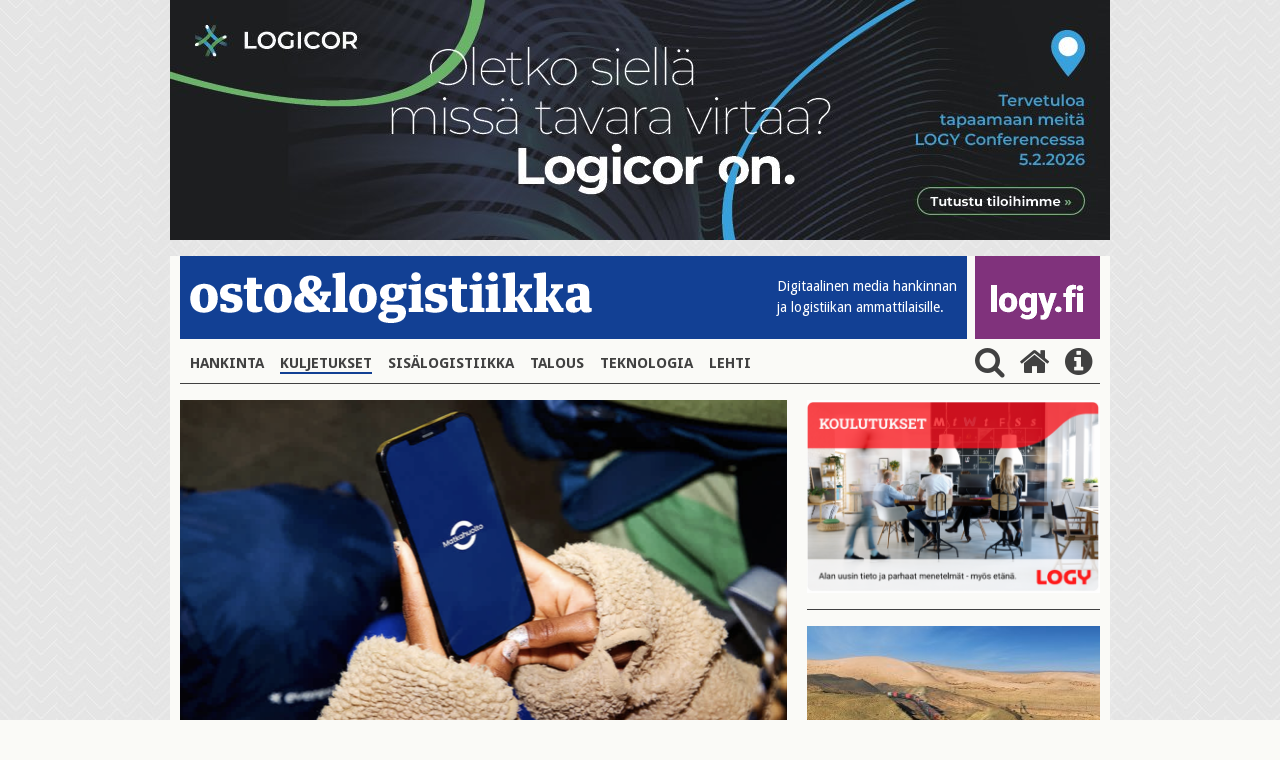

--- FILE ---
content_type: text/html; charset=UTF-8
request_url: https://www.ostologistiikka.fi/kategoriat/kuljetukset/matkahuollon-digipalvelujen-paastoissa-80-prosentin-pudotus?dir=desc&es=51&tagged=Hepacon+Oy
body_size: 5900
content:
<!doctype html>
<html lang="fi">
	<head>
		<meta charset="utf-8">
		<meta name="viewport" content="width=device-width, initial-scale=1, shrink-to-fit=no">
		<link rel="preconnect" href="https://code.jquery.com">
<link rel="preconnect" href="https://fonts.googleapis.com">
<link rel="preconnect" href="https://code.ionicframework.com">
<link rel="preconnect" href="https://cdnjs.cloudflare.com">
<link rel="preconnect" href="https://maxcdn.bootstrapcdn.com">

		<link rel="stylesheet" href="https://www.ostologistiikka.fi/media/layout/live/css/main.css?_=1538480667">

<link href="https://fonts.googleapis.com/css?family=Anton|Droid+Sans:400,700|Droid+Serif:400,700" rel="stylesheet">
<link href="https://fonts.googleapis.com/icon?family=Material+Icons" rel="stylesheet">
<link href="https://maxcdn.bootstrapcdn.com/font-awesome/4.7.0/css/font-awesome.min.css" rel="stylesheet">
<link href="https://www.ostologistiikka.fi/media/layout/css/nav-fix.css?_=1514461323" rel="stylesheet">
		<script defer src="https://cdnjs.cloudflare.com/ajax/libs/js-cookie/2.1.4/js.cookie.min.js"></script>
<script defer src="https://www.ostologistiikka.fi/media/layout/live/js/main.js?_=001"></script>



		<title>Hepacon Oy - Matkahuollon digipalvelujen päästöissä 80 prosentin pudotus - Osto&amp;Logistiikka</title>            
		<meta name="description" content="CGI-yhteistyön ja pilvisiirtymän osuus olleet merkittäviä digipäästöjen vähennyksessä.">

				<meta property="og:title" content="Hepacon Oy - Matkahuollon digipalvelujen päästöissä 80 prosentin pudotus - Osto&amp;Logistiikka">
		<meta property="og:type" content="article">
		<meta property="og:url" content="https://www.ostologistiikka.fi/kategoriat/kuljetukset/matkahuollon-digipalvelujen-paastoissa-80-prosentin-pudotus?dir=desc&amp;es=51&amp;tagged=Hepacon+Oy">
		<meta property="og:description" content="CGI-yhteistyön ja pilvisiirtymän osuus olleet merkittäviä digipäästöjen vähennyksessä.">
		
<meta name="twitter:card" content="summary_large_image">
<meta property="og:image" content="https://www.ostologistiikka.fi/media/artikkelikuvat-2023-2/nayttokuva-2023-11-7-kello-11.38.09.png">
<meta name="twitter:image" content="https://www.ostologistiikka.fi/media/artikkelikuvat-2023-2/nayttokuva-2023-11-7-kello-11.38.09.png">

<meta name="twitter:site" content="@LOGYry">
<meta name="twitter:title" content="Matkahuollon digipalvelujen päästöissä 80 prosentin pudotus">
<meta name="twitter:description" content="CGI-yhteistyön ja pilvisiirtymän osuus olleet merkittäviä digipäästöjen vähennyksessä."><script type="text/javascript"><!--
					function setNews173() { var h = document.getElementById("news-173"); if (null == h) return; var nut = document.createElement("INPUT"); nut.setAttribute("type", "hidden"); nut.setAttribute("name", "form_section_id"); nut.setAttribute("value", "173"); h.appendChild(nut); }
					document.addEventListener("DOMContentLoaded", setNews173);
				// -->
				</script>		
		<link rel="apple-touch-icon" sizes="180x180" href="https://www.ostologistiikka.fi/media/layout/img/favicon/apple-touch-icon.png">
<link rel="icon" type="image/png" sizes="32x32" href="https://www.ostologistiikka.fi/media/layout/img/favicon/favicon-32x32.png">
<link rel="icon" type="image/png" sizes="16x16" href="https://www.ostologistiikka.fi/media/layout/img/favicon/favicon-16x16.png">
<link rel="manifest" href="https://www.ostologistiikka.fi/media/layout/img/favicon/manifest.json">
<link rel="mask-icon" href="https://www.ostologistiikka.fi/media/layout/img/favicon/safari-pinned-tab.svg" color="#124094">
<link rel="shortcut icon" href="https://www.ostologistiikka.fi/media/layout/img/favicon/favicon.ico">
<meta name="msapplication-config" content="/media/layout/img/favicon/browserconfig.xml">
<meta name="theme-color" content="#124094">
		<meta http-equiv="Content-Type" content="text/html; charset=UTF-8" />

		<!-- Google tag (gtag.js) -->
<script async src="https://www.googletagmanager.com/gtag/js?id=G-0B7730S0JY"></script>
<script>
  window.dataLayer = window.dataLayer || [];
  function gtag(){dataLayer.push(arguments);}
  gtag('js', new Date());

  gtag('config', 'G-0B7730S0JY');
</script>


	</head>

<body class="site" style="background-image:url('/media/layout/img/cache/tausta2-2000x1000,q=85.jpg'); background-repeat: repeat;">
		


<div class="fluid-container w-100 js-add-container mb-3 align-self-center top-ad" style="max-width:940px;">
	
	
	<a href="https://www.logicor.eu/en/fi/finland" class="" target="_blank">
	
	<img id="js-first-add" class="w-100 js-first-add lazyload "
		 data-src="/media/mainokset/cache/logicor_logy-uutisportaali_banneri_940x240-940x800,q=85.jpg"
		 data-srcset="/media/mainokset/cache/logicor_logy-uutisportaali_banneri_940x240-365x500,q=85.jpg 365w, /media/mainokset/cache/logicor_logy-uutisportaali_banneri_940x240-732x500,q=85.jpg 732w, /media/mainokset/cache/logicor_logy-uutisportaali_banneri_940x240-940x800,q=85.jpg 940w" 
		 sizes="(max-width: 365px) 365px, (max-width: 767px) 732px, 940px"
		 alt="Päämainos" />

	<noscript>
		<img class=" w-100 img-fluid lazyload"
			 src="https://www.ostologistiikka.fi/media/mainokset/cache/logicor_logy-uutisportaali_banneri_940x240-607x500,q=85.jpg" 
			 srcset="/media/mainokset/cache/logicor_logy-uutisportaali_banneri_940x240-365x500,q=85.jpg 365w, /media/mainokset/cache/logicor_logy-uutisportaali_banneri_940x240-732x500,q=85.jpg 732w, /media/mainokset/cache/logicor_logy-uutisportaali_banneri_940x240-607x500,q=85.jpg 607w" 
			 sizes="(max-width: 400px) 365px, (max-width: 767px) 732px, 607px"
			 alt="Päämainos" />
	</noscript>

	</a>
	
	
</div>

 
	<header class="site-header">
		<div class="container px-0-md-down" style="background-color: #FAFAF7;">
			<div class="row no-gutters">
				<div class="col-12">
	<div class="d-flex justify-content-between mb-md-1 mb-3 js-header-logos">

	<div class="bg-primary justify-content-between mr-2 d-flex align-items-end font-14 col w-75 w-md-auto">
		<button class="navbar-toggler mb-md-2 pl-0 align-self-md-end align-self-center hidden-md-up" type="button" data-toggle="collapse" data-target="#mainNav" aria-controls="mainNav" aria-expanded="false" aria-label="Toggle navigation">
			<i class="fa fa-bars fa fa-bars fa-2x fa-inverse font-xs-1-5" aria-hidden="true"></i>
		</button>
		<a href="https://www.ostologistiikka.fi/" class="align-self-md-end align-self-center w-100 w-md-auto ol-logo">
			<img class="my-md-3 img-fluid w-md-100  my-3" src="https://www.ostologistiikka.fi/media/layout/img/white_logo.png" alt="osto & logistiikka">
		</a>
		<span class="text-white font-droid-sans hidden-sm-down" style="margin-bottom:21px;">
			Digitaalinen media hankinnan <br>ja logistiikan ammattilaisille.
		</span>
	</div>
	<div class="d-flex bg-info w-25 w-md-auto logy-logo" style="max-width: 125px;">
		<a href="http://www.logy.fi/etusivu" class="align-self-md-end align-self-center text-center" target="_blank" style="margin-top:3px;margin-bottom:3px;">
			<img class="img-fluid mb-0 mb-md-3 px-3 w-100" src="https://www.ostologistiikka.fi/media/layout/img/logyfitest.png" alt="logy.fi">
		</a>
	</div>
</div>

</div>
				<nav class="navbar navbar-toggleable-sm p-0 navbar-light w-100">
	
	<div class="collapse navbar-collapse p-0 mb-3 border-bottom" id="mainNav">
		<ul class="navbar-nav nav">
<li class="nav-item px-2 py-2">
	<a class="nav-link text-uppercase font-weight-bold font-droid-sans p-0 d-inline-block first level1" href="https://www.ostologistiikka.fi/kategoriat/hankinta">Hankinta</a>
</li><li class="nav-item px-2 py-2">
	<a class="nav-link text-uppercase font-weight-bold font-droid-sans p-0 d-inline-block current level1" href="https://www.ostologistiikka.fi/kategoriat/kuljetukset">Kuljetukset</a>
</li><li class="nav-item px-2 py-2">
	<a class="nav-link text-uppercase font-weight-bold font-droid-sans p-0 d-inline-block level1" href="https://www.ostologistiikka.fi/kategoriat/sisalogistiikka">Sisälogistiikka</a>
</li><li class="nav-item px-2 py-2">
	<a class="nav-link text-uppercase font-weight-bold font-droid-sans p-0 d-inline-block level1" href="https://www.ostologistiikka.fi/kategoriat/talous">Talous</a>
</li><li class="nav-item px-2 py-2">
	<a class="nav-link text-uppercase font-weight-bold font-droid-sans p-0 d-inline-block level1" href="https://www.ostologistiikka.fi/kategoriat/teknologia">Teknologia</a>
</li><li class="nav-item px-2 py-2">
	<a class="nav-link text-uppercase font-weight-bold font-droid-sans p-0 d-inline-block last level1" href="https://www.ostologistiikka.fi/kategoriat/lehti">Lehti</a>
</li></ul>
<form class="search-form js-search-form mb-3" action="https://www.ostologistiikka.fi/haku" method="get">
	<input class="search-input pr-5" name="q" placeholder="Hae" type="search" value="">
	<input type="hidden" name="dir" value="desc">
	<button type="submit" class="no-button text-info" style="right:0; bottom: 3px;"><i class="fa fa-2x fa-search m-0" aria-hidden="true"></i></button>
</form>
<button class="ml-auto align-self-center js-search-button py-3 py-md-0 no-button">
	<i class="fa fa-2x fa-search ml-2" aria-hidden="true"></i>
</button>
<a class="align-self-center py-3 py-md-0" href="https://www.ostologistiikka.fi/etusivu">
	<i class="fa fa-2x fa-home mx-2" aria-hidden="true"></i>
</a>
<a class="align-self-center py-3 py-md-0" href="http://www.logy.fi/tietoa/ostologistiikka-lehti.html" target="_blank">
	<i class="fa fa-2x fa-info-circle mx-2" aria-hidden="true"></i>
</a>
</div>
</nav>
			</div>
		</div>
	</header>

	<main class="site-main">
		<div class="container pb-4" style="background-color: #FAFAF7;">
			<div class="row">
				<div class="col-sm-7 col-md-8 remove-last-hr pb-sm-0 pb-4">
					<div class="news-article mb-3">
	
	<div class="pos-relative mb-3">
		
			
			<img class="h-100 w-100 lazyload"
					 src="https://www.ostologistiikka.fi/media/artikkelikuvat-2023-2/cache/nayttokuva-2023-11-7-kello-11.38.09-365x500.png" 
					 srcset="/media/artikkelikuvat-2023-2/cache/nayttokuva-2023-11-7-kello-11.38.09-365x500.png 365w, /media/artikkelikuvat-2023-2/cache/nayttokuva-2023-11-7-kello-11.38.09-732x500.png 732w, /media/artikkelikuvat-2023-2/cache/nayttokuva-2023-11-7-kello-11.38.09-606x500.png 606w" 
					 sizes="(max-width: 400px) 365px, (max-width: 767px) 732px, 606px"
					 alt="Matkahuollon digipalvelujen päästöissä 80 prosentin pudotus" />
		
		<div class="pos-absolute" style="bottom:-1px; left:0;">
		<span class="text-uppercase px-2 bg-primary text-white font-droid-sans font-14 d-inline-block"><span class="separator">Kuljetukset</span> 07.11. 11:38</span>
		</div>
	</div>
	
	
	
  
	
	<div>
		
	</div>

	<h1 class="mt-2">Matkahuollon digipalvelujen päästöissä 80 prosentin pudotus</h1>
	
	<p class="lead">CGI-yhteistyön ja pilvisiirtymän osuus olleet merkittäviä digipäästöjen vähennyksessä.</p>
	
	<p style="font-size:15px;">07.11.2023
	<br />Teksti <b>Esko Lukkari</b></b>
	</p>
	
	<div class="news-body">
	<p>Matkahuolto on v&auml;hent&auml;nyt digitaalisten palvelujen tuottamiseen liittyvien kapasiteettipalveluiden hiilidioksidip&auml;&auml;st&ouml;j&auml;&auml;n reilut 80 prosenttia. P&auml;&auml;st&ouml;s&auml;&auml;st&ouml;t on saavutettu Amazon Web Services (AWS) -pilviteknologian ja Green Coding -menetelmien CGI:n avulla.</p>

<p>Matkahuolto tiedotti asiasta 31.10.</p>

<p>&rdquo;Matkahuollolla on kunnianhimoinen tavoite olla hiilineutraali ja puolittaa p&auml;&auml;st&ouml;t vuoteen 2030 menness&auml;. Onnistuimme yhteisty&ouml;ss&auml; CGI:n ja AWS:n kanssa v&auml;hent&auml;m&auml;&auml;n digitaalisten palveluiden hiilijalanj&auml;lke&auml; jopa 83 prosenttia. IT-infrapalvelujen modernisointion merkitt&auml;v&auml; askel ilmastotiekartallamme ja tukee tavoitettamme&rdquo;, sanoo tiedotteessa Matkahuollon vastuullisuusjohtaja Jaana Korkiakoski.</p>

<h3>Iso s&auml;&auml;st&ouml; kustannuksissa</h3>

<p>Matkahuolto ryhtyi uudistamaan IT-infrastruktuuriaan ja tietoj&auml;rjestelmi&auml;&auml;n CGI:n kanssa vuonna 2019. Erityisesti vanhan infran alasajo ja digitaalisten palveluiden siirt&auml;minen pilveen sek&auml; tehokkaampi ohjelmointi v&auml;hensiv&auml;t s&auml;hk&ouml;nkulutusta ja toivat yhti&ouml;lle noin 400 000 euron vuotuiset s&auml;&auml;st&ouml;t kapasiteettikustannuksissa.</p>

<p>&rdquo;CGI:n kanssa toteutettava siirtym&auml; AWS-pilvipalveluihin ja Green Codingin hy&ouml;dynt&auml;minen antavat meille mahdollisuuden tarjota kest&auml;vi&auml; digitaalisia palveluita asiakkaillemme, mukaan lukien sek&auml; kuluttajat ett&auml; yritykset ja yhteis&ouml;t&rdquo;, Matkahuollon teknologia- ja strategiajohtaja Mika Rajanen sanoo.</p>

<p>T&auml;ll&auml; hetkell&auml; Green Coding -menetelmi&auml; sovelletaan kaikissa Matkahuollon uusissa digitaalisissa palveluissa, kuten Paketit-sovelluksessa ja Reitit ja Liput -sovelluksessa.</p>

<h3>Pilvisiirtym&auml;n pioneerit</h3>

<p>Matkahuolto ja CGI selvittiv&auml;t ensimm&auml;ist&auml; kertaa pilvisiirtym&auml;n todellisen hiilijalanj&auml;lkivaikutuksen, kun CGI halusi n&auml;ytt&auml;&auml; toteen Green Coding -menetelmien voiman p&auml;&auml;st&ouml;jen v&auml;hent&auml;misess&auml;.</p>

<p>P&auml;&auml;st&ouml;v&auml;henem&auml; laskettiin vertailemalla palveluiden hiilidioksidip&auml;&auml;st&ouml;j&auml; ennen uudistustoimia sek&auml; niiden j&auml;lkeen absoluuttisen p&auml;&auml;st&ouml;datan perusteella. Syyskuussa 2020 p&auml;&auml;st&ouml;t olivat arviolta 404 CO2kg ja toukokuussa 2022 66 CO2kg.</p>

<p>Tiedot on saatu AWS Customer Carbon Footprint Toolista, joka mittaa arvioituja hiilidioksidip&auml;&auml;st&ouml;j&auml; asiakkaiden AWS-palveluiden k&auml;yt&ouml;st&auml;. Ty&ouml;kalu on kaikkien AWS-asiakkaiden k&auml;ytett&auml;viss&auml; maksutta, ja se tarjoaa helposti ymm&auml;rrett&auml;vi&auml; datavisualisointeja AWS-pilven k&auml;yt&ouml;st&auml; aiheutuvista p&auml;&auml;st&ouml;ist&auml; Greenhouse Gas Protocol -standardien mukaisesti.</p>

<p>Matkahuolto hy&ouml;dynsi CGI:n avulla my&ouml;s muita Green Coding -menetelmi&auml; ohjelmistojen ymp&auml;rist&ouml;vaikutusten minimoimiseksi, muun muassa ohjelmointikieliss&auml; ja datan prosessoinnissa.</p>

<p>&rdquo;Matkahuollon modernisointihankkeen konsepti on sovellettavissa laajasti. Arvioimme, ett&auml; Green Coding -ratkaisujen avulla suomalaisyritykset voisivat s&auml;&auml;st&auml;&auml; 10&ndash;30 prosenttia ohjelmien ajoymp&auml;rist&ouml;&ouml;n liittyviss&auml; kuluissa ja samalla kulutetussa energiassa&rdquo;, arvioi CGI:n liiketoimintajohtaja Kristoffer Vasara.</p>
	</div>
	<div class="mt-5 mb-4">
		
	</div>
	<div class="some-shares">
		<p> 
			<span class="top-border font-weight-bold mr-3 font-droid-sans"> JAA</span>
			<a href="https://www.facebook.com/sharer/sharer.php?u=https://www.ostologistiikka.fi/kategoriat/kuljetukset/matkahuollon-digipalvelujen-paastoissa-80-prosentin-pudotus" class="text-info" target="_blank">
				<span class="fa-stack fa-lg">
					<i class="fa fa-circle fa-stack-2x"></i>
					<i class="fa fa-facebook fa-stack-1x text-white"></i>
				</span>
			</a>
			<a href="http://twitter.com/share?&url=https://www.ostologistiikka.fi/kategoriat/kuljetukset/matkahuollon-digipalvelujen-paastoissa-80-prosentin-pudotus" class="text-info" target="_blank">
				<span class="fa-stack fa-lg">
					<i class="fa fa-circle fa-stack-2x"></i>
					<i class="fa fa-twitter fa-stack-1x text-white"></i>
				</span>
			</a>
			<a href="https://www.linkedin.com/shareArticle?mini=true&url=https://www.ostologistiikka.fi/kategoriat/kuljetukset/matkahuollon-digipalvelujen-paastoissa-80-prosentin-pudotus" class="text-info" target="_blank">
				<span class="fa-stack fa-lg">
					<i class="fa fa-circle fa-stack-2x"></i>
					<i class="fa fa-linkedin fa-stack-1x text-white"></i>
				</span>
			</a>
		</p>
	</div>
</div>








<script type="text/javascript"><!--
					function setNews127() { var h = document.getElementById("news-127"); if (null == h) return; var nut = document.createElement("INPUT"); nut.setAttribute("type", "hidden"); nut.setAttribute("name", "form_section_id"); nut.setAttribute("value", "127"); h.appendChild(nut); }
					document.addEventListener("DOMContentLoaded", setNews127);
				// -->
				</script>									</div>

				<div class="col-sm-5 col-md-4 remove-last-hr">
					
										
<a href="https://www.logy.fi/tapahtumat/koulutustapahtumat.html" target="_blank">
	
		
			<img data-ext="png" class="w-100 lazyload img-fluid"
				 data-src="/media/mainokset/cache/logy_koulutus_nelio-732x1500-365x1500.png"
				 data-srcset="/media/mainokset/cache/logy_koulutus_nelio-732x1500-365x1500.png 365w, /media/mainokset/cache/logy_koulutus_nelio-732x1500-732x1500.png 732w, /media/mainokset/cache/logy_koulutus_nelio-732x1500-607x1300.png 607w" 
				 sizes="(max-width: 400px) 365px, (max-width: 767px) 732px, 607px"
				 alt="Artikkelin nostokuva" />
			<noscript>
				<img class="w-100 lazyload img-fluid"
					 src="https://www.ostologistiikka.fi/media/mainokset/cache/logy_koulutus_nelio-732x1500-365x1500.png" 
					 srcset="/media/mainokset/cache/logy_koulutus_nelio-732x1500-365x1500.png 365w, /media/mainokset/cache/logy_koulutus_nelio-732x1500-732x1500.png 732w, /media/mainokset/cache/logy_koulutus_nelio-732x1500-607x1300.png 607w" 
					 sizes="(max-width: 400px) 365px, (max-width: 767px) 732px, 607px"
					 alt="Artikkelin nostokuva" />
			</noscript>
		
</a>
<hr>

<div>
	


	<div class="pos-relative show-first-child">
		<div class="mb-3 pos-relative" >
			<a href="https://www.ostologistiikka.fi/kategoriat/kuljetukset/paivittainen-saannollinen-rautatieyhteys-kiinasta-suomeen-puolan-kautta?dir=desc&amp;es=51&amp;tagged=Hepacon+Oy" >
				
				<img class="h-100 w-100  lazyload"
					 data-src="/media/artikkelikuvat-2019/cache/china-express-2-365x500,q=85.jpg" 
					 data-srcset="/media/artikkelikuvat-2019/cache/china-express-2-365x500,q=85.jpg 365w, /media/artikkelikuvat-2019/cache/china-express-2-732x500,q=85.jpg 732w, /media/artikkelikuvat-2019/cache/china-express-2-294x300,q=85.jpg 294w" 
					 sizes="auto"
					 alt="Artikkelin nostokuva" />
				<noscript>
				<img class="h-100 w-100  lazyload"
					 src="https://www.ostologistiikka.fi/media/artikkelikuvat-2019/cache/china-express-2-365x500,q=85.jpg" 
					 srcset="/media/artikkelikuvat-2019/cache/china-express-2-365x500,q=85.jpg 365w, /media/artikkelikuvat-2019/cache/china-express-2-732x500,q=85.jpg 732w, /media/artikkelikuvat-2019/cache/china-express-2-294x300,q=85.jpg 294w" 
					 sizes="(max-width: 400px) 365px, (max-width: 767px) 732px, 294px"
					 alt="Artikkelin nostokuva" />
				</noscript>
				
				
				

				
				<span class="text-uppercase pos-absolute px-2 bg-warning text-white font-droid-sans font-14" style="bottom:0; left:0;">Sponsoroitu</span>
				
			</a>
				

		</div>
		<h4 class="font-weight-bold hyphenate">
			<a href="https://www.ostologistiikka.fi/kategoriat/kuljetukset/paivittainen-saannollinen-rautatieyhteys-kiinasta-suomeen-puolan-kautta?dir=desc&amp;es=51&amp;tagged=Hepacon+Oy" >Päivittäinen säännöllinen rautatieyhteys Kiinasta Suomeen Puolan kautta</a>
		</h4>
	</div>





</div>
<hr>
					
				</div>
			</div>
		</div>
	</main>

	<footer class="site-footer">
	<div class="bg-info text-white py-5">
		<div class="container ">
			<div class="row">
				<div class="col-md-8">
					

<a href="http://www.logy.fi" target="_blank">
<img src="https://www.ostologistiikka.fi/media/layout/img/logy.png" class="img-fluid">

</a>

					<div class="editor"><h2>ostologistiikka.fi</h2>

<table border="0" cellpadding="0" cellspacing="0">
	<tbody>
		<tr>
			<td>
			<p>&nbsp;</p>
			</td>
			<td style="width: 10px;">&nbsp;</td>
			<td>
			<p>&nbsp;</p>
			</td>
		</tr>
		<tr>
			<td>
			<p><strong>Toimitus ja juttuvinkit:</strong> Vaula Aunola</p>
			</td>
			<td>&nbsp;</td>
			<td>050 596 5426,<br />
			vaula.aunola@logy.fi</td>
		</tr>
		<tr>
			<td style="vertical-align: top;">&nbsp;</td>
			<td style="vertical-align: top;">&nbsp;</td>
			<td>&nbsp;</td>
		</tr>
		<tr>
			<td style="vertical-align: top;"><strong>Ilmoitusmyynti:</strong> Mika S&auml;il&auml;</td>
			<td style="vertical-align: top;">&nbsp;</td>
			<td>
			<p><a href="tel:+358503523277">050 352 3277</a></p>
			</td>
		</tr>
		<tr>
			<td>Suomen Osto- ja Logistiikkayhdistys LOGY ry</td>
			<td>&nbsp;</td>
			<td><a href="tel:+358443367083">044 336 7083</a></td>
		</tr>
		<tr>
			<td>Rautatiel&auml;isenkatu 6</td>
			<td>&nbsp;</td>
			<td><a href="mailto:yhdistys@logy.fi">yhdistys@logy.fi</a></td>
		</tr>
		<tr>
			<td>00520 Helsinki</td>
			<td>&nbsp;</td>
			<td>&nbsp;</td>
		</tr>
	</tbody>
</table></div>				</div>
				<div class="col-md-4">
					<div class="editor"><p class="mt-3 mt-md-0" style="margin-bottom: 4px; margin-left: 3px">Seuraa meitä </p>

<div class="pb-3 some-shares">
	<a href="https://www.facebook.com/LOGYry" target="_blank">
		<span class="fa-stack fa-lg">
			<i class="fa fa-circle fa-stack-2x"></i>
			<i class="fa fa-facebook fa-stack-1x text-info"></i>
		</span>
	</a>
	<a href="https://twitter.com/LOGYry" target="_blank">
		<span class="fa-stack fa-lg">
			<i class="fa fa-circle fa-stack-2x"></i>
			<i class="fa fa-twitter fa-stack-1x text-info"></i>
		</span>
	</a>
	<a href="https://www.linkedin.com/company/71720967" target="_blank">
		<span class="fa-stack fa-lg">
			<i class="fa fa-circle fa-stack-2x"></i>
			<i class="fa fa-linkedin fa-stack-1x text-info"></i>
		</span>
	</a>
</div></div>					<div class="editor"><p><a href="https://www.ostologistiikka.fi/kategoriat/lehti">Tilaa lehti</a></p>

<p><a href="https://www.ostologistiikka.fi/kategoriat/mediakortti">Osto&amp;Logistiikka mediakortti</a></p>

<p><a href="https://www.ostologistiikka.fi/kategoriat/media-card">Media Card&nbsp;</a></p>

<p><a href="https://app.bwz.se/logy/b/v?optin=4&amp;ucrc=4610AE4830" target="_blank">Tilaa uutiskirje</a></p></div>				</div>
			</div>
		</div>
	</div>
	<div class="container">
		<div class="row">
			<div class="container w-100-md-down">
							</div>
		</div>
	</div>
</footer>

</body>

</html>